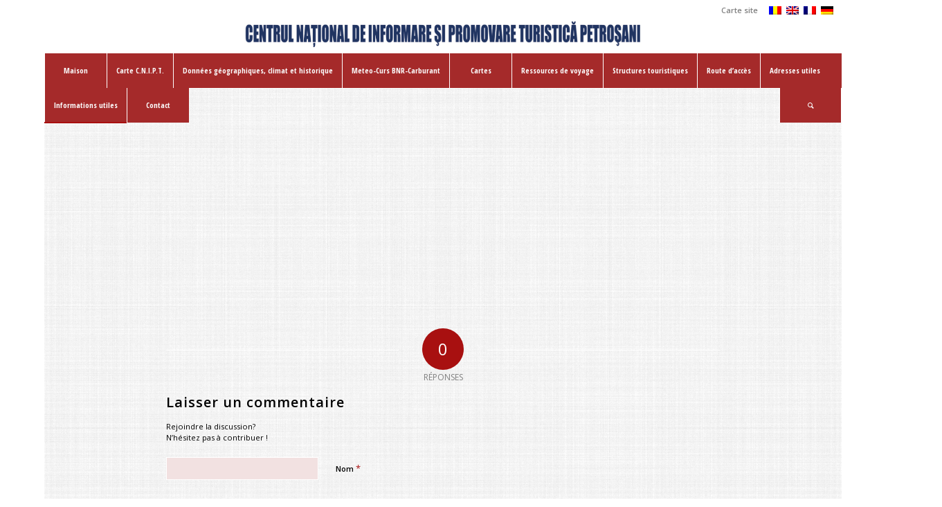

--- FILE ---
content_type: text/html; charset=UTF-8
request_url: https://cniptpetrosani.ro/biblioteci-si-librarii/?lang=fr
body_size: 88897
content:
<!DOCTYPE html>
<html lang="fr-FR" class="html_boxed responsive av-preloader-disabled  html_header_top html_logo_center html_bottom_nav_header html_menu_right html_custom html_header_sticky_disabled html_header_shrinking_disabled html_header_topbar_active html_mobile_menu_phone html_header_searchicon html_content_align_center html_header_stretch_disabled html_av-submenu-hidden html_av-submenu-display-click html_av-overlay-side html_av-overlay-side-classic html_av-submenu-noclone html_entry_id_10149 av-cookies-no-cookie-consent av-no-preview av-default-lightbox html_text_menu_active av-mobile-menu-switch-default">
<head>
<meta charset="UTF-8" />
<meta name="robots" content="index, follow" />


<!-- mobile setting -->
<meta name="viewport" content="width=device-width, initial-scale=1">

<!-- Scripts/CSS and wp_head hook -->
<title>Bibliothèques et les librairies &#8211; Centrul National de Informare si Promovare Turistica Petrosani</title>
<meta name='robots' content='max-image-preview:large' />
<link rel="alternate" hreflang="ro-ro" href="https://cniptpetrosani.ro/biblioteci-si-librarii/" />
<link rel="alternate" hreflang="en-us" href="https://cniptpetrosani.ro/libraries-and-bookstores/?lang=en" />
<link rel="alternate" hreflang="fr-fr" href="https://cniptpetrosani.ro/biblioteci-si-librarii/?lang=fr" />
<link rel="alternate" hreflang="de-de" href="https://cniptpetrosani.ro/bibliotheken-und-buchandlungen/?lang=de" />
<link rel="alternate" type="application/rss+xml" title="Centrul National de Informare si Promovare Turistica Petrosani &raquo; Flux" href="https://cniptpetrosani.ro/feed/?lang=fr" />
<link rel="alternate" type="application/rss+xml" title="Centrul National de Informare si Promovare Turistica Petrosani &raquo; Flux des commentaires" href="https://cniptpetrosani.ro/comments/feed/?lang=fr" />
<link rel="alternate" type="application/rss+xml" title="Centrul National de Informare si Promovare Turistica Petrosani &raquo; Bibliothèques et les librairies Flux des commentaires" href="https://cniptpetrosani.ro/biblioteci-si-librarii/feed/?lang=fr" />

<!-- google webfont font replacement -->

			<script type='text/javascript'>

				(function() {

					/*	check if webfonts are disabled by user setting via cookie - or user must opt in.	*/
					var html = document.getElementsByTagName('html')[0];
					var cookie_check = html.className.indexOf('av-cookies-needs-opt-in') >= 0 || html.className.indexOf('av-cookies-can-opt-out') >= 0;
					var allow_continue = true;
					var silent_accept_cookie = html.className.indexOf('av-cookies-user-silent-accept') >= 0;

					if( cookie_check && ! silent_accept_cookie )
					{
						if( ! document.cookie.match(/aviaCookieConsent/) || html.className.indexOf('av-cookies-session-refused') >= 0 )
						{
							allow_continue = false;
						}
						else
						{
							if( ! document.cookie.match(/aviaPrivacyRefuseCookiesHideBar/) )
							{
								allow_continue = false;
							}
							else if( ! document.cookie.match(/aviaPrivacyEssentialCookiesEnabled/) )
							{
								allow_continue = false;
							}
							else if( document.cookie.match(/aviaPrivacyGoogleWebfontsDisabled/) )
							{
								allow_continue = false;
							}
						}
					}

					if( allow_continue )
					{
						var f = document.createElement('link');

						f.type 	= 'text/css';
						f.rel 	= 'stylesheet';
						f.href 	= 'https://fonts.googleapis.com/css?family=Open+Sans:400,600%7CRoboto%7COpen+Sans+Condensed:300,700&display=auto';
						f.id 	= 'avia-google-webfont';

						document.getElementsByTagName('head')[0].appendChild(f);
					}
				})();

			</script>
			<script type="text/javascript">
/* <![CDATA[ */
window._wpemojiSettings = {"baseUrl":"https:\/\/s.w.org\/images\/core\/emoji\/14.0.0\/72x72\/","ext":".png","svgUrl":"https:\/\/s.w.org\/images\/core\/emoji\/14.0.0\/svg\/","svgExt":".svg","source":{"concatemoji":"https:\/\/cniptpetrosani.ro\/wp-includes\/js\/wp-emoji-release.min.js?ver=6.4.7"}};
/*! This file is auto-generated */
!function(i,n){var o,s,e;function c(e){try{var t={supportTests:e,timestamp:(new Date).valueOf()};sessionStorage.setItem(o,JSON.stringify(t))}catch(e){}}function p(e,t,n){e.clearRect(0,0,e.canvas.width,e.canvas.height),e.fillText(t,0,0);var t=new Uint32Array(e.getImageData(0,0,e.canvas.width,e.canvas.height).data),r=(e.clearRect(0,0,e.canvas.width,e.canvas.height),e.fillText(n,0,0),new Uint32Array(e.getImageData(0,0,e.canvas.width,e.canvas.height).data));return t.every(function(e,t){return e===r[t]})}function u(e,t,n){switch(t){case"flag":return n(e,"\ud83c\udff3\ufe0f\u200d\u26a7\ufe0f","\ud83c\udff3\ufe0f\u200b\u26a7\ufe0f")?!1:!n(e,"\ud83c\uddfa\ud83c\uddf3","\ud83c\uddfa\u200b\ud83c\uddf3")&&!n(e,"\ud83c\udff4\udb40\udc67\udb40\udc62\udb40\udc65\udb40\udc6e\udb40\udc67\udb40\udc7f","\ud83c\udff4\u200b\udb40\udc67\u200b\udb40\udc62\u200b\udb40\udc65\u200b\udb40\udc6e\u200b\udb40\udc67\u200b\udb40\udc7f");case"emoji":return!n(e,"\ud83e\udef1\ud83c\udffb\u200d\ud83e\udef2\ud83c\udfff","\ud83e\udef1\ud83c\udffb\u200b\ud83e\udef2\ud83c\udfff")}return!1}function f(e,t,n){var r="undefined"!=typeof WorkerGlobalScope&&self instanceof WorkerGlobalScope?new OffscreenCanvas(300,150):i.createElement("canvas"),a=r.getContext("2d",{willReadFrequently:!0}),o=(a.textBaseline="top",a.font="600 32px Arial",{});return e.forEach(function(e){o[e]=t(a,e,n)}),o}function t(e){var t=i.createElement("script");t.src=e,t.defer=!0,i.head.appendChild(t)}"undefined"!=typeof Promise&&(o="wpEmojiSettingsSupports",s=["flag","emoji"],n.supports={everything:!0,everythingExceptFlag:!0},e=new Promise(function(e){i.addEventListener("DOMContentLoaded",e,{once:!0})}),new Promise(function(t){var n=function(){try{var e=JSON.parse(sessionStorage.getItem(o));if("object"==typeof e&&"number"==typeof e.timestamp&&(new Date).valueOf()<e.timestamp+604800&&"object"==typeof e.supportTests)return e.supportTests}catch(e){}return null}();if(!n){if("undefined"!=typeof Worker&&"undefined"!=typeof OffscreenCanvas&&"undefined"!=typeof URL&&URL.createObjectURL&&"undefined"!=typeof Blob)try{var e="postMessage("+f.toString()+"("+[JSON.stringify(s),u.toString(),p.toString()].join(",")+"));",r=new Blob([e],{type:"text/javascript"}),a=new Worker(URL.createObjectURL(r),{name:"wpTestEmojiSupports"});return void(a.onmessage=function(e){c(n=e.data),a.terminate(),t(n)})}catch(e){}c(n=f(s,u,p))}t(n)}).then(function(e){for(var t in e)n.supports[t]=e[t],n.supports.everything=n.supports.everything&&n.supports[t],"flag"!==t&&(n.supports.everythingExceptFlag=n.supports.everythingExceptFlag&&n.supports[t]);n.supports.everythingExceptFlag=n.supports.everythingExceptFlag&&!n.supports.flag,n.DOMReady=!1,n.readyCallback=function(){n.DOMReady=!0}}).then(function(){return e}).then(function(){var e;n.supports.everything||(n.readyCallback(),(e=n.source||{}).concatemoji?t(e.concatemoji):e.wpemoji&&e.twemoji&&(t(e.twemoji),t(e.wpemoji)))}))}((window,document),window._wpemojiSettings);
/* ]]> */
</script>
<link rel='stylesheet' id='dashicons-css' href='https://cniptpetrosani.ro/wp-includes/css/dashicons.min.css?ver=6.4.7' type='text/css' media='all' />
<link rel='stylesheet' id='wunderground-css' href='https://cniptpetrosani.ro/wp-content/plugins/wunderground/assets/css/wunderground.css?ver=2.1.3' type='text/css' media='all' />
<link rel='stylesheet' id='avia-grid-css' href='https://cniptpetrosani.ro/wp-content/themes/enfold/css/grid.css?ver=5.4' type='text/css' media='all' />
<link rel='stylesheet' id='avia-base-css' href='https://cniptpetrosani.ro/wp-content/themes/enfold/css/base.css?ver=5.4' type='text/css' media='all' />
<link rel='stylesheet' id='avia-layout-css' href='https://cniptpetrosani.ro/wp-content/themes/enfold/css/layout.css?ver=5.4' type='text/css' media='all' />
<link rel='stylesheet' id='avia-module-audioplayer-css' href='https://cniptpetrosani.ro/wp-content/themes/enfold/config-templatebuilder/avia-shortcodes/audio-player/audio-player.css?ver=5.4' type='text/css' media='all' />
<link rel='stylesheet' id='avia-module-blog-css' href='https://cniptpetrosani.ro/wp-content/themes/enfold/config-templatebuilder/avia-shortcodes/blog/blog.css?ver=5.4' type='text/css' media='all' />
<link rel='stylesheet' id='avia-module-postslider-css' href='https://cniptpetrosani.ro/wp-content/themes/enfold/config-templatebuilder/avia-shortcodes/postslider/postslider.css?ver=5.4' type='text/css' media='all' />
<link rel='stylesheet' id='avia-module-button-css' href='https://cniptpetrosani.ro/wp-content/themes/enfold/config-templatebuilder/avia-shortcodes/buttons/buttons.css?ver=5.4' type='text/css' media='all' />
<link rel='stylesheet' id='avia-module-buttonrow-css' href='https://cniptpetrosani.ro/wp-content/themes/enfold/config-templatebuilder/avia-shortcodes/buttonrow/buttonrow.css?ver=5.4' type='text/css' media='all' />
<link rel='stylesheet' id='avia-module-button-fullwidth-css' href='https://cniptpetrosani.ro/wp-content/themes/enfold/config-templatebuilder/avia-shortcodes/buttons_fullwidth/buttons_fullwidth.css?ver=5.4' type='text/css' media='all' />
<link rel='stylesheet' id='avia-module-catalogue-css' href='https://cniptpetrosani.ro/wp-content/themes/enfold/config-templatebuilder/avia-shortcodes/catalogue/catalogue.css?ver=5.4' type='text/css' media='all' />
<link rel='stylesheet' id='avia-module-comments-css' href='https://cniptpetrosani.ro/wp-content/themes/enfold/config-templatebuilder/avia-shortcodes/comments/comments.css?ver=5.4' type='text/css' media='all' />
<link rel='stylesheet' id='avia-module-contact-css' href='https://cniptpetrosani.ro/wp-content/themes/enfold/config-templatebuilder/avia-shortcodes/contact/contact.css?ver=5.4' type='text/css' media='all' />
<link rel='stylesheet' id='avia-module-slideshow-css' href='https://cniptpetrosani.ro/wp-content/themes/enfold/config-templatebuilder/avia-shortcodes/slideshow/slideshow.css?ver=5.4' type='text/css' media='all' />
<link rel='stylesheet' id='avia-module-slideshow-contentpartner-css' href='https://cniptpetrosani.ro/wp-content/themes/enfold/config-templatebuilder/avia-shortcodes/contentslider/contentslider.css?ver=5.4' type='text/css' media='all' />
<link rel='stylesheet' id='avia-module-countdown-css' href='https://cniptpetrosani.ro/wp-content/themes/enfold/config-templatebuilder/avia-shortcodes/countdown/countdown.css?ver=5.4' type='text/css' media='all' />
<link rel='stylesheet' id='avia-module-gallery-css' href='https://cniptpetrosani.ro/wp-content/themes/enfold/config-templatebuilder/avia-shortcodes/gallery/gallery.css?ver=5.4' type='text/css' media='all' />
<link rel='stylesheet' id='avia-module-gallery-hor-css' href='https://cniptpetrosani.ro/wp-content/themes/enfold/config-templatebuilder/avia-shortcodes/gallery_horizontal/gallery_horizontal.css?ver=5.4' type='text/css' media='all' />
<link rel='stylesheet' id='avia-module-maps-css' href='https://cniptpetrosani.ro/wp-content/themes/enfold/config-templatebuilder/avia-shortcodes/google_maps/google_maps.css?ver=5.4' type='text/css' media='all' />
<link rel='stylesheet' id='avia-module-gridrow-css' href='https://cniptpetrosani.ro/wp-content/themes/enfold/config-templatebuilder/avia-shortcodes/grid_row/grid_row.css?ver=5.4' type='text/css' media='all' />
<link rel='stylesheet' id='avia-module-heading-css' href='https://cniptpetrosani.ro/wp-content/themes/enfold/config-templatebuilder/avia-shortcodes/heading/heading.css?ver=5.4' type='text/css' media='all' />
<link rel='stylesheet' id='avia-module-rotator-css' href='https://cniptpetrosani.ro/wp-content/themes/enfold/config-templatebuilder/avia-shortcodes/headline_rotator/headline_rotator.css?ver=5.4' type='text/css' media='all' />
<link rel='stylesheet' id='avia-module-hr-css' href='https://cniptpetrosani.ro/wp-content/themes/enfold/config-templatebuilder/avia-shortcodes/hr/hr.css?ver=5.4' type='text/css' media='all' />
<link rel='stylesheet' id='avia-module-icon-css' href='https://cniptpetrosani.ro/wp-content/themes/enfold/config-templatebuilder/avia-shortcodes/icon/icon.css?ver=5.4' type='text/css' media='all' />
<link rel='stylesheet' id='avia-module-icon-circles-css' href='https://cniptpetrosani.ro/wp-content/themes/enfold/config-templatebuilder/avia-shortcodes/icon_circles/icon_circles.css?ver=5.4' type='text/css' media='all' />
<link rel='stylesheet' id='avia-module-iconbox-css' href='https://cniptpetrosani.ro/wp-content/themes/enfold/config-templatebuilder/avia-shortcodes/iconbox/iconbox.css?ver=5.4' type='text/css' media='all' />
<link rel='stylesheet' id='avia-module-icongrid-css' href='https://cniptpetrosani.ro/wp-content/themes/enfold/config-templatebuilder/avia-shortcodes/icongrid/icongrid.css?ver=5.4' type='text/css' media='all' />
<link rel='stylesheet' id='avia-module-iconlist-css' href='https://cniptpetrosani.ro/wp-content/themes/enfold/config-templatebuilder/avia-shortcodes/iconlist/iconlist.css?ver=5.4' type='text/css' media='all' />
<link rel='stylesheet' id='avia-module-image-css' href='https://cniptpetrosani.ro/wp-content/themes/enfold/config-templatebuilder/avia-shortcodes/image/image.css?ver=5.4' type='text/css' media='all' />
<link rel='stylesheet' id='avia-module-hotspot-css' href='https://cniptpetrosani.ro/wp-content/themes/enfold/config-templatebuilder/avia-shortcodes/image_hotspots/image_hotspots.css?ver=5.4' type='text/css' media='all' />
<link rel='stylesheet' id='avia-module-magazine-css' href='https://cniptpetrosani.ro/wp-content/themes/enfold/config-templatebuilder/avia-shortcodes/magazine/magazine.css?ver=5.4' type='text/css' media='all' />
<link rel='stylesheet' id='avia-module-masonry-css' href='https://cniptpetrosani.ro/wp-content/themes/enfold/config-templatebuilder/avia-shortcodes/masonry_entries/masonry_entries.css?ver=5.4' type='text/css' media='all' />
<link rel='stylesheet' id='avia-siteloader-css' href='https://cniptpetrosani.ro/wp-content/themes/enfold/css/avia-snippet-site-preloader.css?ver=5.4' type='text/css' media='all' />
<link rel='stylesheet' id='avia-module-menu-css' href='https://cniptpetrosani.ro/wp-content/themes/enfold/config-templatebuilder/avia-shortcodes/menu/menu.css?ver=5.4' type='text/css' media='all' />
<link rel='stylesheet' id='avia-module-notification-css' href='https://cniptpetrosani.ro/wp-content/themes/enfold/config-templatebuilder/avia-shortcodes/notification/notification.css?ver=5.4' type='text/css' media='all' />
<link rel='stylesheet' id='avia-module-numbers-css' href='https://cniptpetrosani.ro/wp-content/themes/enfold/config-templatebuilder/avia-shortcodes/numbers/numbers.css?ver=5.4' type='text/css' media='all' />
<link rel='stylesheet' id='avia-module-portfolio-css' href='https://cniptpetrosani.ro/wp-content/themes/enfold/config-templatebuilder/avia-shortcodes/portfolio/portfolio.css?ver=5.4' type='text/css' media='all' />
<link rel='stylesheet' id='avia-module-post-metadata-css' href='https://cniptpetrosani.ro/wp-content/themes/enfold/config-templatebuilder/avia-shortcodes/post_metadata/post_metadata.css?ver=5.4' type='text/css' media='all' />
<link rel='stylesheet' id='avia-module-progress-bar-css' href='https://cniptpetrosani.ro/wp-content/themes/enfold/config-templatebuilder/avia-shortcodes/progressbar/progressbar.css?ver=5.4' type='text/css' media='all' />
<link rel='stylesheet' id='avia-module-promobox-css' href='https://cniptpetrosani.ro/wp-content/themes/enfold/config-templatebuilder/avia-shortcodes/promobox/promobox.css?ver=5.4' type='text/css' media='all' />
<link rel='stylesheet' id='avia-sc-search-css' href='https://cniptpetrosani.ro/wp-content/themes/enfold/config-templatebuilder/avia-shortcodes/search/search.css?ver=5.4' type='text/css' media='all' />
<link rel='stylesheet' id='avia-module-slideshow-accordion-css' href='https://cniptpetrosani.ro/wp-content/themes/enfold/config-templatebuilder/avia-shortcodes/slideshow_accordion/slideshow_accordion.css?ver=5.4' type='text/css' media='all' />
<link rel='stylesheet' id='avia-module-slideshow-feature-image-css' href='https://cniptpetrosani.ro/wp-content/themes/enfold/config-templatebuilder/avia-shortcodes/slideshow_feature_image/slideshow_feature_image.css?ver=5.4' type='text/css' media='all' />
<link rel='stylesheet' id='avia-module-slideshow-fullsize-css' href='https://cniptpetrosani.ro/wp-content/themes/enfold/config-templatebuilder/avia-shortcodes/slideshow_fullsize/slideshow_fullsize.css?ver=5.4' type='text/css' media='all' />
<link rel='stylesheet' id='avia-module-slideshow-fullscreen-css' href='https://cniptpetrosani.ro/wp-content/themes/enfold/config-templatebuilder/avia-shortcodes/slideshow_fullscreen/slideshow_fullscreen.css?ver=5.4' type='text/css' media='all' />
<link rel='stylesheet' id='avia-module-slideshow-ls-css' href='https://cniptpetrosani.ro/wp-content/themes/enfold/config-templatebuilder/avia-shortcodes/slideshow_layerslider/slideshow_layerslider.css?ver=5.4' type='text/css' media='all' />
<link rel='stylesheet' id='avia-module-social-css' href='https://cniptpetrosani.ro/wp-content/themes/enfold/config-templatebuilder/avia-shortcodes/social_share/social_share.css?ver=5.4' type='text/css' media='all' />
<link rel='stylesheet' id='avia-module-tabsection-css' href='https://cniptpetrosani.ro/wp-content/themes/enfold/config-templatebuilder/avia-shortcodes/tab_section/tab_section.css?ver=5.4' type='text/css' media='all' />
<link rel='stylesheet' id='avia-module-table-css' href='https://cniptpetrosani.ro/wp-content/themes/enfold/config-templatebuilder/avia-shortcodes/table/table.css?ver=5.4' type='text/css' media='all' />
<link rel='stylesheet' id='avia-module-tabs-css' href='https://cniptpetrosani.ro/wp-content/themes/enfold/config-templatebuilder/avia-shortcodes/tabs/tabs.css?ver=5.4' type='text/css' media='all' />
<link rel='stylesheet' id='avia-module-team-css' href='https://cniptpetrosani.ro/wp-content/themes/enfold/config-templatebuilder/avia-shortcodes/team/team.css?ver=5.4' type='text/css' media='all' />
<link rel='stylesheet' id='avia-module-testimonials-css' href='https://cniptpetrosani.ro/wp-content/themes/enfold/config-templatebuilder/avia-shortcodes/testimonials/testimonials.css?ver=5.4' type='text/css' media='all' />
<link rel='stylesheet' id='avia-module-timeline-css' href='https://cniptpetrosani.ro/wp-content/themes/enfold/config-templatebuilder/avia-shortcodes/timeline/timeline.css?ver=5.4' type='text/css' media='all' />
<link rel='stylesheet' id='avia-module-toggles-css' href='https://cniptpetrosani.ro/wp-content/themes/enfold/config-templatebuilder/avia-shortcodes/toggles/toggles.css?ver=5.4' type='text/css' media='all' />
<link rel='stylesheet' id='avia-module-video-css' href='https://cniptpetrosani.ro/wp-content/themes/enfold/config-templatebuilder/avia-shortcodes/video/video.css?ver=5.4' type='text/css' media='all' />
<style id='wp-emoji-styles-inline-css' type='text/css'>

	img.wp-smiley, img.emoji {
		display: inline !important;
		border: none !important;
		box-shadow: none !important;
		height: 1em !important;
		width: 1em !important;
		margin: 0 0.07em !important;
		vertical-align: -0.1em !important;
		background: none !important;
		padding: 0 !important;
	}
</style>
<link rel='stylesheet' id='wp-block-library-css' href='https://cniptpetrosani.ro/wp-includes/css/dist/block-library/style.min.css?ver=6.4.7' type='text/css' media='all' />
<style id='global-styles-inline-css' type='text/css'>
body{--wp--preset--color--black: #000000;--wp--preset--color--cyan-bluish-gray: #abb8c3;--wp--preset--color--white: #ffffff;--wp--preset--color--pale-pink: #f78da7;--wp--preset--color--vivid-red: #cf2e2e;--wp--preset--color--luminous-vivid-orange: #ff6900;--wp--preset--color--luminous-vivid-amber: #fcb900;--wp--preset--color--light-green-cyan: #7bdcb5;--wp--preset--color--vivid-green-cyan: #00d084;--wp--preset--color--pale-cyan-blue: #8ed1fc;--wp--preset--color--vivid-cyan-blue: #0693e3;--wp--preset--color--vivid-purple: #9b51e0;--wp--preset--color--metallic-red: #b02b2c;--wp--preset--color--maximum-yellow-red: #edae44;--wp--preset--color--yellow-sun: #eeee22;--wp--preset--color--palm-leaf: #83a846;--wp--preset--color--aero: #7bb0e7;--wp--preset--color--old-lavender: #745f7e;--wp--preset--color--steel-teal: #5f8789;--wp--preset--color--raspberry-pink: #d65799;--wp--preset--color--medium-turquoise: #4ecac2;--wp--preset--gradient--vivid-cyan-blue-to-vivid-purple: linear-gradient(135deg,rgba(6,147,227,1) 0%,rgb(155,81,224) 100%);--wp--preset--gradient--light-green-cyan-to-vivid-green-cyan: linear-gradient(135deg,rgb(122,220,180) 0%,rgb(0,208,130) 100%);--wp--preset--gradient--luminous-vivid-amber-to-luminous-vivid-orange: linear-gradient(135deg,rgba(252,185,0,1) 0%,rgba(255,105,0,1) 100%);--wp--preset--gradient--luminous-vivid-orange-to-vivid-red: linear-gradient(135deg,rgba(255,105,0,1) 0%,rgb(207,46,46) 100%);--wp--preset--gradient--very-light-gray-to-cyan-bluish-gray: linear-gradient(135deg,rgb(238,238,238) 0%,rgb(169,184,195) 100%);--wp--preset--gradient--cool-to-warm-spectrum: linear-gradient(135deg,rgb(74,234,220) 0%,rgb(151,120,209) 20%,rgb(207,42,186) 40%,rgb(238,44,130) 60%,rgb(251,105,98) 80%,rgb(254,248,76) 100%);--wp--preset--gradient--blush-light-purple: linear-gradient(135deg,rgb(255,206,236) 0%,rgb(152,150,240) 100%);--wp--preset--gradient--blush-bordeaux: linear-gradient(135deg,rgb(254,205,165) 0%,rgb(254,45,45) 50%,rgb(107,0,62) 100%);--wp--preset--gradient--luminous-dusk: linear-gradient(135deg,rgb(255,203,112) 0%,rgb(199,81,192) 50%,rgb(65,88,208) 100%);--wp--preset--gradient--pale-ocean: linear-gradient(135deg,rgb(255,245,203) 0%,rgb(182,227,212) 50%,rgb(51,167,181) 100%);--wp--preset--gradient--electric-grass: linear-gradient(135deg,rgb(202,248,128) 0%,rgb(113,206,126) 100%);--wp--preset--gradient--midnight: linear-gradient(135deg,rgb(2,3,129) 0%,rgb(40,116,252) 100%);--wp--preset--font-size--small: 1rem;--wp--preset--font-size--medium: 1.125rem;--wp--preset--font-size--large: 1.75rem;--wp--preset--font-size--x-large: clamp(1.75rem, 3vw, 2.25rem);--wp--preset--spacing--20: 0.44rem;--wp--preset--spacing--30: 0.67rem;--wp--preset--spacing--40: 1rem;--wp--preset--spacing--50: 1.5rem;--wp--preset--spacing--60: 2.25rem;--wp--preset--spacing--70: 3.38rem;--wp--preset--spacing--80: 5.06rem;--wp--preset--shadow--natural: 6px 6px 9px rgba(0, 0, 0, 0.2);--wp--preset--shadow--deep: 12px 12px 50px rgba(0, 0, 0, 0.4);--wp--preset--shadow--sharp: 6px 6px 0px rgba(0, 0, 0, 0.2);--wp--preset--shadow--outlined: 6px 6px 0px -3px rgba(255, 255, 255, 1), 6px 6px rgba(0, 0, 0, 1);--wp--preset--shadow--crisp: 6px 6px 0px rgba(0, 0, 0, 1);}body { margin: 0;--wp--style--global--content-size: 800px;--wp--style--global--wide-size: 1130px; }.wp-site-blocks > .alignleft { float: left; margin-right: 2em; }.wp-site-blocks > .alignright { float: right; margin-left: 2em; }.wp-site-blocks > .aligncenter { justify-content: center; margin-left: auto; margin-right: auto; }:where(.is-layout-flex){gap: 0.5em;}:where(.is-layout-grid){gap: 0.5em;}body .is-layout-flow > .alignleft{float: left;margin-inline-start: 0;margin-inline-end: 2em;}body .is-layout-flow > .alignright{float: right;margin-inline-start: 2em;margin-inline-end: 0;}body .is-layout-flow > .aligncenter{margin-left: auto !important;margin-right: auto !important;}body .is-layout-constrained > .alignleft{float: left;margin-inline-start: 0;margin-inline-end: 2em;}body .is-layout-constrained > .alignright{float: right;margin-inline-start: 2em;margin-inline-end: 0;}body .is-layout-constrained > .aligncenter{margin-left: auto !important;margin-right: auto !important;}body .is-layout-constrained > :where(:not(.alignleft):not(.alignright):not(.alignfull)){max-width: var(--wp--style--global--content-size);margin-left: auto !important;margin-right: auto !important;}body .is-layout-constrained > .alignwide{max-width: var(--wp--style--global--wide-size);}body .is-layout-flex{display: flex;}body .is-layout-flex{flex-wrap: wrap;align-items: center;}body .is-layout-flex > *{margin: 0;}body .is-layout-grid{display: grid;}body .is-layout-grid > *{margin: 0;}body{padding-top: 0px;padding-right: 0px;padding-bottom: 0px;padding-left: 0px;}a:where(:not(.wp-element-button)){text-decoration: underline;}.wp-element-button, .wp-block-button__link{background-color: #32373c;border-width: 0;color: #fff;font-family: inherit;font-size: inherit;line-height: inherit;padding: calc(0.667em + 2px) calc(1.333em + 2px);text-decoration: none;}.has-black-color{color: var(--wp--preset--color--black) !important;}.has-cyan-bluish-gray-color{color: var(--wp--preset--color--cyan-bluish-gray) !important;}.has-white-color{color: var(--wp--preset--color--white) !important;}.has-pale-pink-color{color: var(--wp--preset--color--pale-pink) !important;}.has-vivid-red-color{color: var(--wp--preset--color--vivid-red) !important;}.has-luminous-vivid-orange-color{color: var(--wp--preset--color--luminous-vivid-orange) !important;}.has-luminous-vivid-amber-color{color: var(--wp--preset--color--luminous-vivid-amber) !important;}.has-light-green-cyan-color{color: var(--wp--preset--color--light-green-cyan) !important;}.has-vivid-green-cyan-color{color: var(--wp--preset--color--vivid-green-cyan) !important;}.has-pale-cyan-blue-color{color: var(--wp--preset--color--pale-cyan-blue) !important;}.has-vivid-cyan-blue-color{color: var(--wp--preset--color--vivid-cyan-blue) !important;}.has-vivid-purple-color{color: var(--wp--preset--color--vivid-purple) !important;}.has-metallic-red-color{color: var(--wp--preset--color--metallic-red) !important;}.has-maximum-yellow-red-color{color: var(--wp--preset--color--maximum-yellow-red) !important;}.has-yellow-sun-color{color: var(--wp--preset--color--yellow-sun) !important;}.has-palm-leaf-color{color: var(--wp--preset--color--palm-leaf) !important;}.has-aero-color{color: var(--wp--preset--color--aero) !important;}.has-old-lavender-color{color: var(--wp--preset--color--old-lavender) !important;}.has-steel-teal-color{color: var(--wp--preset--color--steel-teal) !important;}.has-raspberry-pink-color{color: var(--wp--preset--color--raspberry-pink) !important;}.has-medium-turquoise-color{color: var(--wp--preset--color--medium-turquoise) !important;}.has-black-background-color{background-color: var(--wp--preset--color--black) !important;}.has-cyan-bluish-gray-background-color{background-color: var(--wp--preset--color--cyan-bluish-gray) !important;}.has-white-background-color{background-color: var(--wp--preset--color--white) !important;}.has-pale-pink-background-color{background-color: var(--wp--preset--color--pale-pink) !important;}.has-vivid-red-background-color{background-color: var(--wp--preset--color--vivid-red) !important;}.has-luminous-vivid-orange-background-color{background-color: var(--wp--preset--color--luminous-vivid-orange) !important;}.has-luminous-vivid-amber-background-color{background-color: var(--wp--preset--color--luminous-vivid-amber) !important;}.has-light-green-cyan-background-color{background-color: var(--wp--preset--color--light-green-cyan) !important;}.has-vivid-green-cyan-background-color{background-color: var(--wp--preset--color--vivid-green-cyan) !important;}.has-pale-cyan-blue-background-color{background-color: var(--wp--preset--color--pale-cyan-blue) !important;}.has-vivid-cyan-blue-background-color{background-color: var(--wp--preset--color--vivid-cyan-blue) !important;}.has-vivid-purple-background-color{background-color: var(--wp--preset--color--vivid-purple) !important;}.has-metallic-red-background-color{background-color: var(--wp--preset--color--metallic-red) !important;}.has-maximum-yellow-red-background-color{background-color: var(--wp--preset--color--maximum-yellow-red) !important;}.has-yellow-sun-background-color{background-color: var(--wp--preset--color--yellow-sun) !important;}.has-palm-leaf-background-color{background-color: var(--wp--preset--color--palm-leaf) !important;}.has-aero-background-color{background-color: var(--wp--preset--color--aero) !important;}.has-old-lavender-background-color{background-color: var(--wp--preset--color--old-lavender) !important;}.has-steel-teal-background-color{background-color: var(--wp--preset--color--steel-teal) !important;}.has-raspberry-pink-background-color{background-color: var(--wp--preset--color--raspberry-pink) !important;}.has-medium-turquoise-background-color{background-color: var(--wp--preset--color--medium-turquoise) !important;}.has-black-border-color{border-color: var(--wp--preset--color--black) !important;}.has-cyan-bluish-gray-border-color{border-color: var(--wp--preset--color--cyan-bluish-gray) !important;}.has-white-border-color{border-color: var(--wp--preset--color--white) !important;}.has-pale-pink-border-color{border-color: var(--wp--preset--color--pale-pink) !important;}.has-vivid-red-border-color{border-color: var(--wp--preset--color--vivid-red) !important;}.has-luminous-vivid-orange-border-color{border-color: var(--wp--preset--color--luminous-vivid-orange) !important;}.has-luminous-vivid-amber-border-color{border-color: var(--wp--preset--color--luminous-vivid-amber) !important;}.has-light-green-cyan-border-color{border-color: var(--wp--preset--color--light-green-cyan) !important;}.has-vivid-green-cyan-border-color{border-color: var(--wp--preset--color--vivid-green-cyan) !important;}.has-pale-cyan-blue-border-color{border-color: var(--wp--preset--color--pale-cyan-blue) !important;}.has-vivid-cyan-blue-border-color{border-color: var(--wp--preset--color--vivid-cyan-blue) !important;}.has-vivid-purple-border-color{border-color: var(--wp--preset--color--vivid-purple) !important;}.has-metallic-red-border-color{border-color: var(--wp--preset--color--metallic-red) !important;}.has-maximum-yellow-red-border-color{border-color: var(--wp--preset--color--maximum-yellow-red) !important;}.has-yellow-sun-border-color{border-color: var(--wp--preset--color--yellow-sun) !important;}.has-palm-leaf-border-color{border-color: var(--wp--preset--color--palm-leaf) !important;}.has-aero-border-color{border-color: var(--wp--preset--color--aero) !important;}.has-old-lavender-border-color{border-color: var(--wp--preset--color--old-lavender) !important;}.has-steel-teal-border-color{border-color: var(--wp--preset--color--steel-teal) !important;}.has-raspberry-pink-border-color{border-color: var(--wp--preset--color--raspberry-pink) !important;}.has-medium-turquoise-border-color{border-color: var(--wp--preset--color--medium-turquoise) !important;}.has-vivid-cyan-blue-to-vivid-purple-gradient-background{background: var(--wp--preset--gradient--vivid-cyan-blue-to-vivid-purple) !important;}.has-light-green-cyan-to-vivid-green-cyan-gradient-background{background: var(--wp--preset--gradient--light-green-cyan-to-vivid-green-cyan) !important;}.has-luminous-vivid-amber-to-luminous-vivid-orange-gradient-background{background: var(--wp--preset--gradient--luminous-vivid-amber-to-luminous-vivid-orange) !important;}.has-luminous-vivid-orange-to-vivid-red-gradient-background{background: var(--wp--preset--gradient--luminous-vivid-orange-to-vivid-red) !important;}.has-very-light-gray-to-cyan-bluish-gray-gradient-background{background: var(--wp--preset--gradient--very-light-gray-to-cyan-bluish-gray) !important;}.has-cool-to-warm-spectrum-gradient-background{background: var(--wp--preset--gradient--cool-to-warm-spectrum) !important;}.has-blush-light-purple-gradient-background{background: var(--wp--preset--gradient--blush-light-purple) !important;}.has-blush-bordeaux-gradient-background{background: var(--wp--preset--gradient--blush-bordeaux) !important;}.has-luminous-dusk-gradient-background{background: var(--wp--preset--gradient--luminous-dusk) !important;}.has-pale-ocean-gradient-background{background: var(--wp--preset--gradient--pale-ocean) !important;}.has-electric-grass-gradient-background{background: var(--wp--preset--gradient--electric-grass) !important;}.has-midnight-gradient-background{background: var(--wp--preset--gradient--midnight) !important;}.has-small-font-size{font-size: var(--wp--preset--font-size--small) !important;}.has-medium-font-size{font-size: var(--wp--preset--font-size--medium) !important;}.has-large-font-size{font-size: var(--wp--preset--font-size--large) !important;}.has-x-large-font-size{font-size: var(--wp--preset--font-size--x-large) !important;}
.wp-block-navigation a:where(:not(.wp-element-button)){color: inherit;}
:where(.wp-block-post-template.is-layout-flex){gap: 1.25em;}:where(.wp-block-post-template.is-layout-grid){gap: 1.25em;}
:where(.wp-block-columns.is-layout-flex){gap: 2em;}:where(.wp-block-columns.is-layout-grid){gap: 2em;}
.wp-block-pullquote{font-size: 1.5em;line-height: 1.6;}
</style>
<link rel='stylesheet' id='contact-form-7-css' href='https://cniptpetrosani.ro/wp-content/plugins/contact-form-7/includes/css/styles.css?ver=5.8.3' type='text/css' media='all' />
<link rel='stylesheet' id='wpsm_counter-font-awesome-front-css' href='https://cniptpetrosani.ro/wp-content/plugins/counter-number-showcase/assets/css/font-awesome/css/font-awesome.min.css?ver=6.4.7' type='text/css' media='all' />
<link rel='stylesheet' id='wpsm_counter_bootstrap-front-css' href='https://cniptpetrosani.ro/wp-content/plugins/counter-number-showcase/assets/css/bootstrap-front.css?ver=6.4.7' type='text/css' media='all' />
<link rel='stylesheet' id='wpsm_counter_column-css' href='https://cniptpetrosani.ro/wp-content/plugins/counter-number-showcase/assets/css/counter-column.css?ver=6.4.7' type='text/css' media='all' />
<link rel='stylesheet' id='wpml-legacy-dropdown-0-css' href='//cniptpetrosani.ro/wp-content/plugins/sitepress-multilingual-cms/templates/language-switchers/legacy-dropdown/style.css?ver=1' type='text/css' media='all' />
<style id='wpml-legacy-dropdown-0-inline-css' type='text/css'>
.wpml-ls-statics-shortcode_actions, .wpml-ls-statics-shortcode_actions .wpml-ls-sub-menu, .wpml-ls-statics-shortcode_actions a {border-color:#EEEEEE;}.wpml-ls-statics-shortcode_actions a {color:#444444;background-color:#ffffff;}.wpml-ls-statics-shortcode_actions a:hover,.wpml-ls-statics-shortcode_actions a:focus {color:#000000;background-color:#eeeeee;}.wpml-ls-statics-shortcode_actions .wpml-ls-current-language>a {color:#444444;background-color:#ffffff;}.wpml-ls-statics-shortcode_actions .wpml-ls-current-language:hover>a, .wpml-ls-statics-shortcode_actions .wpml-ls-current-language>a:focus {color:#000000;background-color:#eeeeee;}
#lang_sel img, #lang_sel_list img, #lang_sel_footer img { display: inline; }
</style>
<link rel='stylesheet' id='cms-navigation-style-base-css' href='https://cniptpetrosani.ro/wp-content/plugins/wpml-cms-nav/res/css/cms-navigation-base.css?ver=1.5.2' type='text/css' media='screen' />
<link rel='stylesheet' id='cms-navigation-style-css' href='https://cniptpetrosani.ro/wp-content/plugins/wpml-cms-nav/res/css/cms-navigation.css?ver=1.5.2' type='text/css' media='screen' />
<link rel='stylesheet' id='avia-scs-css' href='https://cniptpetrosani.ro/wp-content/themes/enfold/css/shortcodes.css?ver=5.4' type='text/css' media='all' />
<link rel='stylesheet' id='avia-popup-css-css' href='https://cniptpetrosani.ro/wp-content/themes/enfold/js/aviapopup/magnific-popup.min.css?ver=5.4' type='text/css' media='screen' />
<link rel='stylesheet' id='avia-lightbox-css' href='https://cniptpetrosani.ro/wp-content/themes/enfold/css/avia-snippet-lightbox.css?ver=5.4' type='text/css' media='screen' />
<link rel='stylesheet' id='avia-dynamic-css' href='https://cniptpetrosani.ro/wp-content/uploads/dynamic_avia/enfold_fr.css?ver=56a7419c58628' type='text/css' media='all' />
<link rel='stylesheet' id='avia-custom-css' href='https://cniptpetrosani.ro/wp-content/themes/enfold/css/custom.css?ver=5.4' type='text/css' media='all' />
<link rel='stylesheet' id='ffs-easyResponsiveTabs-css' href='https://cniptpetrosani.ro/wp-content/plugins/fruitful-shortcodes/fruitful-shortcodes-1.6.2/includes/shortcodes/js/tabs/easy-responsive-tabs.css?ver=6.4.7' type='text/css' media='all' />
<link rel='stylesheet' id='ffs-fontawesome-css' href='https://cniptpetrosani.ro/wp-content/plugins/fruitful-shortcodes/fruitful-shortcodes-1.6.2/includes/shortcodes/css/font-awesome.min.css?ver=6.4.7' type='text/css' media='all' />
<link rel='stylesheet' id='ffs-styles-css' href='https://cniptpetrosani.ro/wp-content/plugins/fruitful-shortcodes/fruitful-shortcodes-1.6.2/includes/shortcodes/css/ffs_styles.css?ver=6.4.7' type='text/css' media='all' />
<link rel='stylesheet' id='avia-wpml-css' href='https://cniptpetrosani.ro/wp-content/themes/enfold/config-wpml/wpml-mod.css?ver=5.4' type='text/css' media='all' />
<script type="text/javascript" src="https://cniptpetrosani.ro/wp-includes/js/jquery/jquery.min.js?ver=3.7.1" id="jquery-core-js"></script>
<script type="text/javascript" src="https://cniptpetrosani.ro/wp-includes/js/jquery/ui/core.min.js?ver=1.13.2" id="jquery-ui-core-js"></script>
<script type="text/javascript" src="https://cniptpetrosani.ro/wp-includes/js/jquery/ui/menu.min.js?ver=1.13.2" id="jquery-ui-menu-js"></script>
<script type="text/javascript" src="https://cniptpetrosani.ro/wp-includes/js/dist/vendor/wp-polyfill-inert.min.js?ver=3.1.2" id="wp-polyfill-inert-js"></script>
<script type="text/javascript" src="https://cniptpetrosani.ro/wp-includes/js/dist/vendor/regenerator-runtime.min.js?ver=0.14.0" id="regenerator-runtime-js"></script>
<script type="text/javascript" src="https://cniptpetrosani.ro/wp-includes/js/dist/vendor/wp-polyfill.min.js?ver=3.15.0" id="wp-polyfill-js"></script>
<script type="text/javascript" src="https://cniptpetrosani.ro/wp-includes/js/dist/dom-ready.min.js?ver=392bdd43726760d1f3ca" id="wp-dom-ready-js"></script>
<script type="text/javascript" src="https://cniptpetrosani.ro/wp-includes/js/dist/hooks.min.js?ver=c6aec9a8d4e5a5d543a1" id="wp-hooks-js"></script>
<script type="text/javascript" src="https://cniptpetrosani.ro/wp-includes/js/dist/i18n.min.js?ver=7701b0c3857f914212ef" id="wp-i18n-js"></script>
<script type="text/javascript" id="wp-i18n-js-after">
/* <![CDATA[ */
wp.i18n.setLocaleData( { 'text direction\u0004ltr': [ 'ltr' ] } );
/* ]]> */
</script>
<script type="text/javascript" id="wp-a11y-js-translations">
/* <![CDATA[ */
( function( domain, translations ) {
	var localeData = translations.locale_data[ domain ] || translations.locale_data.messages;
	localeData[""].domain = domain;
	wp.i18n.setLocaleData( localeData, domain );
} )( "default", {"translation-revision-date":"2025-04-27 21:44:53+0000","generator":"GlotPress\/4.0.1","domain":"messages","locale_data":{"messages":{"":{"domain":"messages","plural-forms":"nplurals=2; plural=n > 1;","lang":"fr"},"Notifications":["Notifications"]}},"comment":{"reference":"wp-includes\/js\/dist\/a11y.js"}} );
/* ]]> */
</script>
<script type="text/javascript" src="https://cniptpetrosani.ro/wp-includes/js/dist/a11y.min.js?ver=7032343a947cfccf5608" id="wp-a11y-js"></script>
<script type="text/javascript" id="jquery-ui-autocomplete-js-extra">
/* <![CDATA[ */
var uiAutocompleteL10n = {"noResults":"Aucun r\u00e9sultat.","oneResult":"Un r\u00e9sultat trouv\u00e9. Utilisez les fl\u00e8ches haut et bas du clavier pour les parcourir.","manyResults":"%d r\u00e9sultats trouv\u00e9s. Utilisez les fl\u00e8ches haut et bas du clavier pour les parcourir.","itemSelected":"\u00c9l\u00e9ment s\u00e9lectionn\u00e9."};
/* ]]> */
</script>
<script type="text/javascript" src="https://cniptpetrosani.ro/wp-includes/js/jquery/ui/autocomplete.min.js?ver=1.13.2" id="jquery-ui-autocomplete-js"></script>
<script type="text/javascript" id="wunderground-widget-js-extra">
/* <![CDATA[ */
var WuWidget = {"apiKey":"3ffab52910ec1a0e","_wpnonce":"2784e8f695","ajaxurl":"https:\/\/cniptpetrosani.ro\/wp-admin\/admin-ajax.php","is_admin":"","subdomain":"french"};
/* ]]> */
</script>
<script type="text/javascript" src="https://cniptpetrosani.ro/wp-content/plugins/wunderground/assets/js/widget.min.js?ver=2.1.3" id="wunderground-widget-js"></script>
<script type="text/javascript" src="//cniptpetrosani.ro/wp-content/plugins/sitepress-multilingual-cms/templates/language-switchers/legacy-dropdown/script.js?ver=1" id="wpml-legacy-dropdown-0-js"></script>
<script type="text/javascript" src="https://cniptpetrosani.ro/wp-content/themes/enfold/js/avia-compat.js?ver=5.4" id="avia-compat-js"></script>
<script type="text/javascript" src="https://cniptpetrosani.ro/wp-content/themes/enfold/config-wpml/wpml-mod.js?ver=5.4" id="avia-wpml-script-js"></script>
<link rel="https://api.w.org/" href="https://cniptpetrosani.ro/wp-json/" /><link rel="alternate" type="application/json" href="https://cniptpetrosani.ro/wp-json/wp/v2/pages/10149" /><link rel="EditURI" type="application/rsd+xml" title="RSD" href="https://cniptpetrosani.ro/xmlrpc.php?rsd" />
<meta name="generator" content="WordPress 6.4.7" />
<link rel="canonical" href="https://cniptpetrosani.ro/biblioteci-si-librarii/?lang=fr" />
<link rel='shortlink' href='https://cniptpetrosani.ro/?p=10149&#038;lang=fr' />
<link rel="alternate" type="application/json+oembed" href="https://cniptpetrosani.ro/wp-json/oembed/1.0/embed?url=https%3A%2F%2Fcniptpetrosani.ro%2Fbiblioteci-si-librarii%2F%3Flang%3Dfr" />
<link rel="alternate" type="text/xml+oembed" href="https://cniptpetrosani.ro/wp-json/oembed/1.0/embed?url=https%3A%2F%2Fcniptpetrosani.ro%2Fbiblioteci-si-librarii%2F%3Flang%3Dfr&#038;format=xml" />
<meta name="generator" content="WPML ver:4.2.6 stt:1,4,3,46;" />
<style type="text/css">
.CursulBNR_main{
 float:left;
 width:100%;
}
.CursulBNR_mleft{
 float:left;
 width:360px;
}
.CursulBNR_mright{
 float:left;
 width:400px;
}
.CursulBNR_line{
 float:left;
 width:100%;
}
.CursulBNR_left{
 float:left;
 width:150px;
}
.CursulBNR_right{
 float:left;
 width:150px;
}
.input{
 width:70px;
 border:1px solid #253475;
 background-color: #ffffff;
}
</style>
<link rel="profile" href="http://gmpg.org/xfn/11" />
<link rel="alternate" type="application/rss+xml" title="Centrul National de Informare si Promovare Turistica Petrosani RSS2 Feed" href="https://cniptpetrosani.ro/feed/?lang=fr" />
<link rel="pingback" href="https://cniptpetrosani.ro/xmlrpc.php" />

<style type='text/css' media='screen'>
 #top #header_main > .container, #top #header_main > .container .main_menu  .av-main-nav > li > a, #top #header_main #menu-item-shop .cart_dropdown_link{ height:45px; line-height: 45px; }
 .html_top_nav_header .av-logo-container{ height:45px;  }
 .html_header_top.html_header_sticky #top #wrap_all #main{ padding-top:127px; } 
</style>
<!--[if lt IE 9]><script src="https://cniptpetrosani.ro/wp-content/themes/enfold/js/html5shiv.js"></script><![endif]-->
<link rel="icon" href="https://cniptpetrosani.ro/wp-content/uploads/2015/06/Municipiul-Petroşani.png" type="image/png">

<!-- To speed up the rendering and to display the site as fast as possible to the user we include some styles and scripts for above the fold content inline -->
<script type="text/javascript">'use strict';var avia_is_mobile=!1;if(/Android|webOS|iPhone|iPad|iPod|BlackBerry|IEMobile|Opera Mini/i.test(navigator.userAgent)&&'ontouchstart' in document.documentElement){avia_is_mobile=!0;document.documentElement.className+=' avia_mobile '}
else{document.documentElement.className+=' avia_desktop '};document.documentElement.className+=' js_active ';(function(){var e=['-webkit-','-moz-','-ms-',''],n='',o=!1,a=!1;for(var t in e){if(e[t]+'transform' in document.documentElement.style){o=!0;n=e[t]+'transform'};if(e[t]+'perspective' in document.documentElement.style){a=!0}};if(o){document.documentElement.className+=' avia_transform '};if(a){document.documentElement.className+=' avia_transform3d '};if(typeof document.getElementsByClassName=='function'&&typeof document.documentElement.getBoundingClientRect=='function'&&avia_is_mobile==!1){if(n&&window.innerHeight>0){setTimeout(function(){var e=0,o={},a=0,t=document.getElementsByClassName('av-parallax'),i=window.pageYOffset||document.documentElement.scrollTop;for(e=0;e<t.length;e++){t[e].style.top='0px';o=t[e].getBoundingClientRect();a=Math.ceil((window.innerHeight+i-o.top)*0.3);t[e].style[n]='translate(0px, '+a+'px)';t[e].style.top='auto';t[e].className+=' enabled-parallax '}},50)}}})();</script><style type="text/css">
		@font-face {font-family: 'entypo-fontello'; font-weight: normal; font-style: normal; font-display: auto;
		src: url('https://cniptpetrosani.ro/wp-content/themes/enfold/config-templatebuilder/avia-template-builder/assets/fonts/entypo-fontello.woff2') format('woff2'),
		url('https://cniptpetrosani.ro/wp-content/themes/enfold/config-templatebuilder/avia-template-builder/assets/fonts/entypo-fontello.woff') format('woff'),
		url('https://cniptpetrosani.ro/wp-content/themes/enfold/config-templatebuilder/avia-template-builder/assets/fonts/entypo-fontello.ttf') format('truetype'),
		url('https://cniptpetrosani.ro/wp-content/themes/enfold/config-templatebuilder/avia-template-builder/assets/fonts/entypo-fontello.svg#entypo-fontello') format('svg'),
		url('https://cniptpetrosani.ro/wp-content/themes/enfold/config-templatebuilder/avia-template-builder/assets/fonts/entypo-fontello.eot'),
		url('https://cniptpetrosani.ro/wp-content/themes/enfold/config-templatebuilder/avia-template-builder/assets/fonts/entypo-fontello.eot?#iefix') format('embedded-opentype');
		} #top .avia-font-entypo-fontello, body .avia-font-entypo-fontello, html body [data-av_iconfont='entypo-fontello']:before{ font-family: 'entypo-fontello'; }
		</style>

<!--
Debugging Info for Theme support: 

Theme: Enfold
Version: 5.4
Installed: enfold
AviaFramework Version: 5.3
AviaBuilder Version: 5.3
aviaElementManager Version: 1.0.1
ML:512-PU:46-PLA:18
WP:6.4.7
Compress: CSS:disabled - JS:disabled
Updates: disabled
PLAu:17
-->
</head>

<body id="top" class="page-template-default page page-id-10149 boxed rtl_columns av-curtain-numeric open_sans " itemscope="itemscope" itemtype="https://schema.org/WebPage" >

	
	<div id='wrap_all'>

	
<header id='header' class='all_colors header_color light_bg_color  av_header_top av_logo_center av_bottom_nav_header av_menu_right av_custom av_header_sticky_disabled av_header_shrinking_disabled av_header_stretch_disabled av_mobile_menu_phone av_header_searchicon av_seperator_big_border av_alternate_logo_active'  role="banner" itemscope="itemscope" itemtype="https://schema.org/WPHeader" >

		<div id='header_meta' class='container_wrap container_wrap_meta  av_icon_active_right av_extra_header_active av_secondary_right av_entry_id_10149'>

			      <div class='container'>
			      <ul class='noLightbox social_bookmarks icon_count_2'></ul><nav class='sub_menu'  role="navigation" itemscope="itemscope" itemtype="https://schema.org/SiteNavigationElement" ><ul role="menu" class="menu" id="avia2-menu"><li role="menuitem" id="menu-item-8715" class="menu-item menu-item-type-post_type menu-item-object-page menu-item-8715"><a href="https://cniptpetrosani.ro/plan-site/?lang=fr">Carte site</a></li>
</ul><ul class='avia_wpml_language_switch avia_wpml_language_switch_extra'><li class='language_ro '><a href='https://cniptpetrosani.ro/biblioteci-si-librarii/'>	<span class='language_flag'><img title='Română' src='https://cniptpetrosani.ro/wp-content/plugins/sitepress-multilingual-cms/res/flags/ro.png' alt='Română' /></span>	<span class='language_native'>Română</span>	<span class='language_translated'>Roumain</span>	<span class='language_code'>ro</span></a></li><li class='language_en '><a href='https://cniptpetrosani.ro/libraries-and-bookstores/?lang=en'>	<span class='language_flag'><img title='English' src='https://cniptpetrosani.ro/wp-content/plugins/sitepress-multilingual-cms/res/flags/en.png' alt='English' /></span>	<span class='language_native'>English</span>	<span class='language_translated'>Anglais</span>	<span class='language_code'>en</span></a></li><li class='language_fr avia_current_lang'><a href='https://cniptpetrosani.ro/biblioteci-si-librarii/?lang=fr'>	<span class='language_flag'><img title='Français' src='https://cniptpetrosani.ro/wp-content/plugins/sitepress-multilingual-cms/res/flags/fr.png' alt='Français' /></span>	<span class='language_native'>Français</span>	<span class='language_translated'>Français</span>	<span class='language_code'>fr</span></a></li><li class='language_de '><a href='https://cniptpetrosani.ro/bibliotheken-und-buchandlungen/?lang=de'>	<span class='language_flag'><img title='Deutsch' src='https://cniptpetrosani.ro/wp-content/plugins/sitepress-multilingual-cms/res/flags/de.png' alt='Deutsch' /></span>	<span class='language_native'>Deutsch</span>	<span class='language_translated'>Allemand</span>	<span class='language_code'>de</span></a></li></ul></nav>			      </div>
		</div>

		<div  id='header_main' class='container_wrap container_wrap_logo'>

        <div class='container av-logo-container'><div class='inner-container'><span class='logo avia-standard-logo'><a href='https://cniptpetrosani.ro/?lang=fr' class=''><img src="https://cniptpetrosani.ro/wp-content/uploads/2015/07/cit1-e1436867017105.png" height="100" width="300" alt='Centrul National de Informare si Promovare Turistica Petrosani' title='cit1' /></a></span></div></div><div id='header_main_alternate' class='container_wrap'><div class='container'><nav class='main_menu' data-selectname='Sélectionner une page'  role="navigation" itemscope="itemscope" itemtype="https://schema.org/SiteNavigationElement" ><div class="avia-menu av-main-nav-wrap"><ul role="menu" class="menu av-main-nav" id="avia-menu"><li role="menuitem" id="menu-item-6714" class="menu-item menu-item-type-post_type menu-item-object-page menu-item-home menu-item-top-level menu-item-top-level-1"><a href="https://cniptpetrosani.ro/?lang=fr" itemprop="url" tabindex="0"><span class="avia-bullet"></span><span class="avia-menu-text">Maison</span><span class="avia-menu-fx"><span class="avia-arrow-wrap"><span class="avia-arrow"></span></span></span></a></li>
<li role="menuitem" id="menu-item-8247" class="menu-item menu-item-type-post_type menu-item-object-page menu-item-top-level menu-item-top-level-2"><a href="https://cniptpetrosani.ro/carte-c-n-i-p-t/?lang=fr" itemprop="url" tabindex="0"><span class="avia-bullet"></span><span class="avia-menu-text">Carte C.N.I.P.T.</span><span class="avia-menu-fx"><span class="avia-arrow-wrap"><span class="avia-arrow"></span></span></span></a></li>
<li role="menuitem" id="menu-item-9340" class="menu-item menu-item-type-post_type menu-item-object-page menu-item-has-children menu-item-top-level menu-item-top-level-3"><a href="https://cniptpetrosani.ro/date-geografice-clima-si-istoric/?lang=fr" itemprop="url" tabindex="0"><span class="avia-bullet"></span><span class="avia-menu-text">Données géographiques, climat et historique</span><span class="avia-menu-fx"><span class="avia-arrow-wrap"><span class="avia-arrow"></span></span></span></a>


<ul class="sub-menu">
	<li role="menuitem" id="menu-item-8575" class="menu-item menu-item-type-post_type menu-item-object-page"><a href="https://cniptpetrosani.ro/donnees-geographiques/?lang=fr" itemprop="url" tabindex="0"><span class="avia-bullet"></span><span class="avia-menu-text">Données géographiques</span></a></li>
	<li role="menuitem" id="menu-item-8798" class="menu-item menu-item-type-post_type menu-item-object-page"><a href="https://cniptpetrosani.ro/le-climat/?lang=fr" itemprop="url" tabindex="0"><span class="avia-bullet"></span><span class="avia-menu-text">Le Climat</span></a></li>
	<li role="menuitem" id="menu-item-8802" class="menu-item menu-item-type-post_type menu-item-object-page"><a href="https://cniptpetrosani.ro/histoire-de-petrosani/?lang=fr" itemprop="url" tabindex="0"><span class="avia-bullet"></span><span class="avia-menu-text">Histoire de Petrosani</span></a></li>
</ul>
</li>
<li role="menuitem" id="menu-item-8254" class="menu-item menu-item-type-post_type menu-item-object-page menu-item-top-level menu-item-top-level-4"><a href="https://cniptpetrosani.ro/meteo-curs-bnr-carburant/?lang=fr" itemprop="url" tabindex="0"><span class="avia-bullet"></span><span class="avia-menu-text">Meteo-Curs BNR-Carburant</span><span class="avia-menu-fx"><span class="avia-arrow-wrap"><span class="avia-arrow"></span></span></span></a></li>
<li role="menuitem" id="menu-item-8273" class="menu-item menu-item-type-post_type menu-item-object-page menu-item-has-children menu-item-top-level menu-item-top-level-5"><a href="https://cniptpetrosani.ro/cartes/?lang=fr" itemprop="url" tabindex="0"><span class="avia-bullet"></span><span class="avia-menu-text">Cartes</span><span class="avia-menu-fx"><span class="avia-arrow-wrap"><span class="avia-arrow"></span></span></span></a>


<ul class="sub-menu">
	<li role="menuitem" id="menu-item-9320" class="menu-item menu-item-type-post_type menu-item-object-page"><a href="https://cniptpetrosani.ro/carte-petrosani/?lang=fr" itemprop="url" tabindex="0"><span class="avia-bullet"></span><span class="avia-menu-text">Carte de la Petroşani</span></a></li>
	<li role="menuitem" id="menu-item-9889" class="menu-item menu-item-type-post_type menu-item-object-page"><a href="https://cniptpetrosani.ro/carte-de-la-zone/?lang=fr" itemprop="url" tabindex="0"><span class="avia-bullet"></span><span class="avia-menu-text">Carte de la zone</span></a></li>
	<li role="menuitem" id="menu-item-9888" class="menu-item menu-item-type-post_type menu-item-object-page"><a href="https://cniptpetrosani.ro/carte-de-la-region/?lang=fr" itemprop="url" tabindex="0"><span class="avia-bullet"></span><span class="avia-menu-text">Carte de la région</span></a></li>
	<li role="menuitem" id="menu-item-9842" class="menu-item menu-item-type-post_type menu-item-object-page"><a href="https://cniptpetrosani.ro/carte-nationale/?lang=fr" itemprop="url" tabindex="0"><span class="avia-bullet"></span><span class="avia-menu-text">Carte nationale</span></a></li>
</ul>
</li>
<li role="menuitem" id="menu-item-9339" class="menu-item menu-item-type-post_type menu-item-object-page menu-item-has-children menu-item-top-level menu-item-top-level-6"><a href="https://cniptpetrosani.ro/cultura-si-istorie/?lang=fr" itemprop="url" tabindex="0"><span class="avia-bullet"></span><span class="avia-menu-text">Ressources de voyage</span><span class="avia-menu-fx"><span class="avia-arrow-wrap"><span class="avia-arrow"></span></span></span></a>


<ul class="sub-menu">
	<li role="menuitem" id="menu-item-9338" class="menu-item menu-item-type-post_type menu-item-object-page menu-item-has-children"><a href="https://cniptpetrosani.ro/naturale/?lang=fr" itemprop="url" tabindex="0"><span class="avia-bullet"></span><span class="avia-menu-text">Naturel</span></a>
	<ul class="sub-menu">
		<li role="menuitem" id="menu-item-8855" class="menu-item menu-item-type-post_type menu-item-object-page menu-item-has-children"><a href="https://cniptpetrosani.ro/statiuni/?lang=fr" itemprop="url" tabindex="0"><span class="avia-bullet"></span><span class="avia-menu-text">La Station de Parang</span></a>
		<ul class="sub-menu">
			<li role="menuitem" id="menu-item-8867" class="menu-item menu-item-type-post_type menu-item-object-page"><a href="https://cniptpetrosani.ro/arii-protejate/?lang=fr" itemprop="url" tabindex="0"><span class="avia-bullet"></span><span class="avia-menu-text">Régions protégées</span></a></li>
		</ul>
</li>
		<li role="menuitem" id="menu-item-8875" class="menu-item menu-item-type-post_type menu-item-object-page"><a href="https://cniptpetrosani.ro/lacuri/?lang=fr" itemprop="url" tabindex="0"><span class="avia-bullet"></span><span class="avia-menu-text">Les Lacs</span></a></li>
		<li role="menuitem" id="menu-item-8882" class="menu-item menu-item-type-post_type menu-item-object-page"><a href="https://cniptpetrosani.ro/cascade/?lang=fr" itemprop="url" tabindex="0"><span class="avia-bullet"></span><span class="avia-menu-text">Les Cascades</span></a></li>
		<li role="menuitem" id="menu-item-8890" class="menu-item menu-item-type-post_type menu-item-object-page"><a href="https://cniptpetrosani.ro/defileul-jiului/?lang=fr" itemprop="url" tabindex="0"><span class="avia-bullet"></span><span class="avia-menu-text">Gorges, défilés, sommets</span></a></li>
		<li role="menuitem" id="menu-item-9348" class="menu-item menu-item-type-post_type menu-item-object-page"><a href="https://cniptpetrosani.ro/pestera-bolii/?lang=fr" itemprop="url" tabindex="0"><span class="avia-bullet"></span><span class="avia-menu-text">Grottes</span></a></li>
	</ul>
</li>
	<li role="menuitem" id="menu-item-9592" class="menu-item menu-item-type-post_type menu-item-object-page menu-item-has-children"><a href="https://cniptpetrosani.ro/antropice/?lang=fr" itemprop="url" tabindex="0"><span class="avia-bullet"></span><span class="avia-menu-text">Anthropique</span></a>
	<ul class="sub-menu">
		<li role="menuitem" id="menu-item-9629" class="menu-item menu-item-type-post_type menu-item-object-page"><a href="https://cniptpetrosani.ro/muzee/?lang=fr" itemprop="url" tabindex="0"><span class="avia-bullet"></span><span class="avia-menu-text">Muzee</span></a></li>
		<li role="menuitem" id="menu-item-9630" class="menu-item menu-item-type-post_type menu-item-object-page"><a href="https://cniptpetrosani.ro/statuia-minerului/?lang=fr" itemprop="url" tabindex="0"><span class="avia-bullet"></span><span class="avia-menu-text">Statues</span></a></li>
	</ul>
</li>
	<li role="menuitem" id="menu-item-9531" class="menu-item menu-item-type-post_type menu-item-object-page menu-item-has-children"><a href="https://cniptpetrosani.ro/obiective-turistice/?lang=fr" itemprop="url" tabindex="0"><span class="avia-bullet"></span><span class="avia-menu-text">Attractions touristiques</span></a>
	<ul class="sub-menu">
		<li role="menuitem" id="menu-item-9532" class="menu-item menu-item-type-post_type menu-item-object-page"><a href="https://cniptpetrosani.ro/asezamante-de-cult/?lang=fr" itemprop="url" tabindex="0"><span class="avia-bullet"></span><span class="avia-menu-text">Sieges religieux</span></a></li>
		<li role="menuitem" id="menu-item-9562" class="menu-item menu-item-type-post_type menu-item-object-page"><a href="https://cniptpetrosani.ro/castele/?lang=fr" itemprop="url" tabindex="0"><span class="avia-bullet"></span><span class="avia-menu-text">Citadelles et Châteaux</span></a></li>
	</ul>
</li>
</ul>
</li>
<li role="menuitem" id="menu-item-9874" class="menu-item menu-item-type-post_type menu-item-object-page menu-item-has-children menu-item-top-level menu-item-top-level-7"><a href="https://cniptpetrosani.ro/stucturi-de-primire-turistica/?lang=fr" itemprop="url" tabindex="0"><span class="avia-bullet"></span><span class="avia-menu-text">Structures touristiques</span><span class="avia-menu-fx"><span class="avia-arrow-wrap"><span class="avia-arrow"></span></span></span></a>


<ul class="sub-menu">
	<li role="menuitem" id="menu-item-9875" class="menu-item menu-item-type-post_type menu-item-object-page"><a href="https://cniptpetrosani.ro/cazare-turistica/?lang=fr" itemprop="url" tabindex="0"><span class="avia-bullet"></span><span class="avia-menu-text">Logement touristique</span></a></li>
	<li role="menuitem" id="menu-item-9948" class="menu-item menu-item-type-post_type menu-item-object-page"><a href="https://cniptpetrosani.ro/restaurante-cafenele/?lang=fr" itemprop="url" tabindex="0"><span class="avia-bullet"></span><span class="avia-menu-text">Restaurants, cafés</span></a></li>
	<li role="menuitem" id="menu-item-9955" class="menu-item menu-item-type-post_type menu-item-object-page"><a href="https://cniptpetrosani.ro/agrement/?lang=fr" itemprop="url" tabindex="0"><span class="avia-bullet"></span><span class="avia-menu-text">Agrément</span></a></li>
	<li role="menuitem" id="menu-item-9962" class="menu-item menu-item-type-post_type menu-item-object-page"><a href="https://cniptpetrosani.ro/transport-pe-cablu/?lang=fr" itemprop="url" tabindex="0"><span class="avia-bullet"></span><span class="avia-menu-text">Transport sur cable</span></a></li>
	<li role="menuitem" id="menu-item-9970" class="menu-item menu-item-type-post_type menu-item-object-page"><a href="https://cniptpetrosani.ro/trasee-turistice/?lang=fr" itemprop="url" tabindex="0"><span class="avia-bullet"></span><span class="avia-menu-text">Itinéraires touristiques</span></a></li>
	<li role="menuitem" id="menu-item-9978" class="menu-item menu-item-type-post_type menu-item-object-page"><a href="https://cniptpetrosani.ro/ski/?lang=fr" itemprop="url" tabindex="0"><span class="avia-bullet"></span><span class="avia-menu-text">Carte du domaine skiable</span></a></li>
</ul>
</li>
<li role="menuitem" id="menu-item-8294" class="menu-item menu-item-type-post_type menu-item-object-page menu-item-has-children menu-item-top-level menu-item-top-level-8"><a href="https://cniptpetrosani.ro/route-dacces/?lang=fr" itemprop="url" tabindex="0"><span class="avia-bullet"></span><span class="avia-menu-text">Route d&rsquo;accès</span><span class="avia-menu-fx"><span class="avia-arrow-wrap"><span class="avia-arrow"></span></span></span></a>


<ul class="sub-menu">
	<li role="menuitem" id="menu-item-8308" class="menu-item menu-item-type-post_type menu-item-object-page"><a href="https://cniptpetrosani.ro/gare-autogare/?lang=fr" itemprop="url" tabindex="0"><span class="avia-bullet"></span><span class="avia-menu-text">Gare /Autogare</span></a></li>
	<li role="menuitem" id="menu-item-8318" class="menu-item menu-item-type-post_type menu-item-object-page"><a href="https://cniptpetrosani.ro/taxi/?lang=fr" itemprop="url" tabindex="0"><span class="avia-bullet"></span><span class="avia-menu-text">Taxi</span></a></li>
	<li role="menuitem" id="menu-item-8317" class="menu-item menu-item-type-post_type menu-item-object-page"><a href="https://cniptpetrosani.ro/transport-local/?lang=fr" itemprop="url" tabindex="0"><span class="avia-bullet"></span><span class="avia-menu-text">Transport local</span></a></li>
</ul>
</li>
<li role="menuitem" id="menu-item-8361" class="menu-item menu-item-type-post_type menu-item-object-page menu-item-has-children menu-item-top-level menu-item-top-level-9"><a href="https://cniptpetrosani.ro/adresses-utiles/?lang=fr" itemprop="url" tabindex="0"><span class="avia-bullet"></span><span class="avia-menu-text">Adresses utiles</span><span class="avia-menu-fx"><span class="avia-arrow-wrap"><span class="avia-arrow"></span></span></span></a>


<ul class="sub-menu">
	<li role="menuitem" id="menu-item-8367" class="menu-item menu-item-type-post_type menu-item-object-page"><a href="https://cniptpetrosani.ro/la-mairie-du-municipe-petrosani/?lang=fr" itemprop="url" tabindex="0"><span class="avia-bullet"></span><span class="avia-menu-text">La Mairie du Municipe Petrosani</span></a></li>
	<li role="menuitem" id="menu-item-8372" class="menu-item menu-item-type-post_type menu-item-object-page"><a href="https://cniptpetrosani.ro/des-hopitaux-et-services-medicaux/?lang=fr" itemprop="url" tabindex="0"><span class="avia-bullet"></span><span class="avia-menu-text">Des hôpitaux et services médicaux</span></a></li>
	<li role="menuitem" id="menu-item-8378" class="menu-item menu-item-type-post_type menu-item-object-page"><a href="https://cniptpetrosani.ro/salvamont/?lang=fr" itemprop="url" tabindex="0"><span class="avia-bullet"></span><span class="avia-menu-text">Salvamont</span></a></li>
	<li role="menuitem" id="menu-item-8384" class="menu-item menu-item-type-post_type menu-item-object-page"><a href="https://cniptpetrosani.ro/la-police/?lang=fr" itemprop="url" tabindex="0"><span class="avia-bullet"></span><span class="avia-menu-text">La Police</span></a></li>
	<li role="menuitem" id="menu-item-8389" class="menu-item menu-item-type-post_type menu-item-object-page"><a href="https://cniptpetrosani.ro/les-pompiers/?lang=fr" itemprop="url" tabindex="0"><span class="avia-bullet"></span><span class="avia-menu-text">Les Pompiers</span></a></li>
	<li role="menuitem" id="menu-item-8394" class="menu-item menu-item-type-post_type menu-item-object-page"><a href="https://cniptpetrosani.ro/courrier/?lang=fr" itemprop="url" tabindex="0"><span class="avia-bullet"></span><span class="avia-menu-text">Courrier</span></a></li>
</ul>
</li>
<li role="menuitem" id="menu-item-9991" class="menu-item menu-item-type-post_type menu-item-object-page current-menu-ancestor current-menu-parent current_page_parent current_page_ancestor menu-item-has-children menu-item-top-level menu-item-top-level-10"><a href="https://cniptpetrosani.ro/informatii-utile/?lang=fr" itemprop="url" tabindex="0"><span class="avia-bullet"></span><span class="avia-menu-text">Informations utiles</span><span class="avia-menu-fx"><span class="avia-arrow-wrap"><span class="avia-arrow"></span></span></span></a>


<ul class="sub-menu">
	<li role="menuitem" id="menu-item-10003" class="menu-item menu-item-type-post_type menu-item-object-page"><a href="https://cniptpetrosani.ro/program-si-tarife/?lang=fr" itemprop="url" tabindex="0"><span class="avia-bullet"></span><span class="avia-menu-text">Programme et les prix des attractions touristiques</span></a></li>
	<li role="menuitem" id="menu-item-10011" class="menu-item menu-item-type-post_type menu-item-object-page"><a href="https://cniptpetrosani.ro/calendarul-evenimentelor-culturale/?lang=fr" itemprop="url" tabindex="0"><span class="avia-bullet"></span><span class="avia-menu-text">Calendrier des événements culturels</span></a></li>
	<li role="menuitem" id="menu-item-10042" class="menu-item menu-item-type-post_type menu-item-object-page"><a href="https://cniptpetrosani.ro/recreere/?lang=fr" itemprop="url" tabindex="0"><span class="avia-bullet"></span><span class="avia-menu-text">Detente</span></a></li>
	<li role="menuitem" id="menu-item-10112" class="menu-item menu-item-type-post_type menu-item-object-page"><a href="https://cniptpetrosani.ro/info-calatorie/?lang=fr" itemprop="url" tabindex="0"><span class="avia-bullet"></span><span class="avia-menu-text">Info voyages</span></a></li>
	<li role="menuitem" id="menu-item-10119" class="menu-item menu-item-type-post_type menu-item-object-page"><a href="https://cniptpetrosani.ro/centre-comerciale/?lang=fr" itemprop="url" tabindex="0"><span class="avia-bullet"></span><span class="avia-menu-text">Centres commerciaux</span></a></li>
	<li role="menuitem" id="menu-item-10347" class="menu-item menu-item-type-post_type menu-item-object-page"><a href="https://cniptpetrosani.ro/informatii-utile/night-life/?lang=fr" itemprop="url" tabindex="0"><span class="avia-bullet"></span><span class="avia-menu-text">Night Life</span></a></li>
	<li role="menuitem" id="menu-item-10126" class="menu-item menu-item-type-post_type menu-item-object-page"><a href="https://cniptpetrosani.ro/agentii-de-turism/?lang=fr" itemprop="url" tabindex="0"><span class="avia-bullet"></span><span class="avia-menu-text">Agences de voyages</span></a></li>
	<li role="menuitem" id="menu-item-10133" class="menu-item menu-item-type-post_type menu-item-object-page"><a href="https://cniptpetrosani.ro/peco/?lang=fr" itemprop="url" tabindex="0"><span class="avia-bullet"></span><span class="avia-menu-text">Stations d&rsquo;essence</span></a></li>
	<li role="menuitem" id="menu-item-10156" class="menu-item menu-item-type-post_type menu-item-object-page"><a href="https://cniptpetrosani.ro/institutii-de-spectacole/?lang=fr" itemprop="url" tabindex="0"><span class="avia-bullet"></span><span class="avia-menu-text">Institutions de la culture</span></a></li>
	<li role="menuitem" id="menu-item-10155" class="menu-item menu-item-type-post_type menu-item-object-page current-menu-item page_item page-item-10149 current_page_item"><a href="https://cniptpetrosani.ro/biblioteci-si-librarii/?lang=fr" itemprop="url" tabindex="0"><span class="avia-bullet"></span><span class="avia-menu-text">Bibliothèques et les librairies</span></a></li>
</ul>
</li>
<li role="menuitem" id="menu-item-7870" class="menu-item menu-item-type-post_type menu-item-object-page menu-item-top-level menu-item-top-level-11"><a href="https://cniptpetrosani.ro/contact-2/?lang=fr" itemprop="url" tabindex="0"><span class="avia-bullet"></span><span class="avia-menu-text">Contact</span><span class="avia-menu-fx"><span class="avia-arrow-wrap"><span class="avia-arrow"></span></span></span></a></li>
<li id="menu-item-search" class="noMobile menu-item menu-item-search-dropdown menu-item-avia-special" role="menuitem"><a aria-label="Rechercher" href="?s=" rel="nofollow" data-avia-search-tooltip="

&lt;form role=&quot;search&quot; action=&quot;https://cniptpetrosani.ro/?lang=fr&quot; id=&quot;searchform&quot; method=&quot;get&quot; class=&quot;&quot;&gt;
	&lt;div&gt;
		&lt;input type=&quot;submit&quot; value=&quot;&quot; id=&quot;searchsubmit&quot; class=&quot;button avia-font-entypo-fontello&quot; /&gt;
		&lt;input type=&quot;text&quot; id=&quot;s&quot; name=&quot;s&quot; value=&quot;&quot; placeholder='Rechercher' /&gt;
			&lt;/div&gt;
&lt;input type='hidden' name='lang' value='fr' /&gt;&lt;/form&gt;
" aria-hidden='false' data-av_icon='' data-av_iconfont='entypo-fontello'><span class="avia_hidden_link_text">Rechercher</span></a></li><li class="av-burger-menu-main menu-item-avia-special ">
	        			<a href="#" aria-label="Menu" aria-hidden="false">
							<span class="av-hamburger av-hamburger--spin av-js-hamburger">
								<span class="av-hamburger-box">
						          <span class="av-hamburger-inner"></span>
						          <strong>Menu</strong>
								</span>
							</span>
							<span class="avia_hidden_link_text">Menu</span>
						</a>
	        		   </li></ul></div></nav></div> </div> 
		<!-- end container_wrap-->
		</div>
		<div class='header_bg'></div>

<!-- end header -->
</header>

	<div id='main' class='all_colors' data-scroll-offset='0'>

	
		<div class='container_wrap container_wrap_first main_color fullsize'>

			<div class='container'>

				<main class='template-page content  av-content-full alpha units'  role="main" itemprop="mainContentOfPage" >

					
		<article class='post-entry post-entry-type-page post-entry-10149'  itemscope="itemscope" itemtype="https://schema.org/CreativeWork" >

			<div class="entry-content-wrapper clearfix">
                <header class="entry-content-header"></header><div class="entry-content"  itemprop="text" ><div class='flex_column av-av_one_fourth-2a9015ff38129c418a3f2eafba3e9512 av_one_fourth  avia-builder-el-0  el_before_av_three_fourth  avia-builder-el-first  first flex_column_div '     ></div>
<div class='flex_column av-av_three_fourth-f78fb3c186c5ceb3cf0bf54353219056 av_three_fourth  avia-builder-el-2  el_after_av_one_fourth  avia-builder-el-last  flex_column_div '     ><div id='av-masonry-1' class='av-masonry av-av_masonry_gallery-c5c89e96c8d58e976e4d0da053aaa0b2 noHover av-fixed-size av-large-gap av-hover-overlay- av-masonry-animation-active av-masonry-col-3 av-caption-on-hover av-caption-style- av-masonry-gallery ' data-post_id="10149"><div class="av-masonry-container isotope av-js-disabled"><div class='av-masonry-entry isotope-item av-masonry-item-no-image '></div><div id='av-masonry-1-item-6613' data-av-masonry-item='6613' class='av-masonry-entry isotope-item post-6613 attachment type-attachment status-inherit hentry  av-masonry-item-with-image'    itemprop="thumbnailUrl" ><div class='av-inner-masonry-sizer'></div><figure class='av-inner-masonry main_color'><div class="av-masonry-outerimage-container"><div class='av-masonry-image-container' style="background-image: url(https://cniptpetrosani.ro/wp-content/uploads/2015/06/biblioteca-municipala-petrosani1.jpg);"  ></div></div><figcaption class='av-inner-masonry-content site-background'><div class='av-inner-masonry-content-pos'><div class='av-inner-masonry-content-pos-content'><div class='avia-arrow'></div><div class='av-masonry-entry-content entry-content'  itemprop="text" >Biblioteca Municipală</div></div></div></figcaption></figure></div><!--end av-masonry entry--><div id='av-masonry-1-item-6676' data-av-masonry-item='6676' class='av-masonry-entry isotope-item post-6676 attachment type-attachment status-inherit hentry  av-masonry-item-with-image'    itemprop="thumbnailUrl" ><div class='av-inner-masonry-sizer'></div><figure class='av-inner-masonry main_color'><div class="av-masonry-outerimage-container"><div class='av-masonry-image-container' style="background-image: url(https://cniptpetrosani.ro/wp-content/uploads/2015/06/biblioteca1-705x396.jpg);"  ></div></div><figcaption class='av-inner-masonry-content site-background'><div class='av-inner-masonry-content-pos'><div class='av-inner-masonry-content-pos-content'><div class='avia-arrow'></div><div class='av-masonry-entry-content entry-content'  itemprop="text" >Biblioteca Universităţii</div></div></div></figcaption></figure></div><!--end av-masonry entry--><div id='av-masonry-1-item-6619' data-av-masonry-item='6619' class='av-masonry-entry isotope-item post-6619 attachment type-attachment status-inherit hentry  av-masonry-item-with-image'    itemprop="thumbnailUrl" ><div class='av-inner-masonry-sizer'></div><figure class='av-inner-masonry main_color'><div class="av-masonry-outerimage-container"><div class='av-masonry-image-container' style="background-image: url(https://cniptpetrosani.ro/wp-content/uploads/2015/06/images59.jpg);"  ></div></div><figcaption class='av-inner-masonry-content site-background'><div class='av-inner-masonry-content-pos'><div class='av-inner-masonry-content-pos-content'><div class='avia-arrow'></div><div class='av-masonry-entry-content entry-content'  itemprop="text" >Librăria Diverta</div></div></div></figcaption></figure></div><!--end av-masonry entry--></div></div></div>
</div><footer class="entry-footer"></footer>			</div>

		</article><!--end post-entry-->





<div class='comment-entry post-entry'>

			<div class='comment_meta_container'>

				<div class='side-container-comment'>

	        		<div class='side-container-comment-inner'>
	        			
	        			<span class='comment-count'>0</span>
   						<span class='comment-text'>réponses</span>
   						<span class='center-border center-border-left'></span>
   						<span class='center-border center-border-right'></span>

					</div>
				</div>
			</div>
<div class="comment_container"><h3 class='miniheading '>Laisser un commentaire</h3><span class="minitext">Rejoindre la discussion?<br />N’hésitez pas à contribuer !</span>	<div id="respond" class="comment-respond">
		<h3 id="reply-title" class="comment-reply-title">Laisser un commentaire <small><a rel="nofollow" id="cancel-comment-reply-link" href="/biblioteci-si-librarii/?lang=fr#respond" style="display:none;">Annuler la réponse</a></small></h3><form action="https://cniptpetrosani.ro/wp-comments-post.php" method="post" id="commentform" class="comment-form"><p class="comment-notes"><span id="email-notes">Votre adresse e-mail ne sera pas publiée.</span> <span class="required-field-message">Les champs obligatoires sont indiqués avec <span class="required">*</span></span></p><p class="comment-form-author"><label for="author">Nom <span class="required">*</span></label> <input id="author" name="author" type="text" value="" size="30" maxlength="245" autocomplete="name" required="required" /></p>
<p class="comment-form-email"><label for="email">E-mail <span class="required">*</span></label> <input id="email" name="email" type="text" value="" size="30" maxlength="100" aria-describedby="email-notes" autocomplete="email" required="required" /></p>
<p class="comment-form-url"><label for="url">Site web</label> <input id="url" name="url" type="text" value="" size="30" maxlength="200" autocomplete="url" /></p>
<p class="comment-form-comment"><label for="comment">Commentaire <span class="required">*</span></label> <textarea id="comment" name="comment" cols="45" rows="8" maxlength="65525" required="required"></textarea></p><input name="wpml_language_code" type="hidden" value="fr" /><p class="form-submit"><input name="submit" type="submit" id="submit" class="submit" value="Laisser un commentaire" /> <input type='hidden' name='comment_post_ID' value='10149' id='comment_post_ID' />
<input type='hidden' name='comment_parent' id='comment_parent' value='0' />
</p><p style="display: none;"><input type="hidden" id="akismet_comment_nonce" name="akismet_comment_nonce" value="f8a0876472" /></p><p style="display: none !important;"><label>&#916;<textarea name="ak_hp_textarea" cols="45" rows="8" maxlength="100"></textarea></label><input type="hidden" id="ak_js_1" name="ak_js" value="163"/><script>document.getElementById( "ak_js_1" ).setAttribute( "value", ( new Date() ).getTime() );</script></p></form>	</div><!-- #respond -->
	</div>
</div>

				<!--end content-->
				</main>

				
			</div><!--end container-->

		</div><!-- close default .container_wrap element -->

				<div class='container_wrap footer_color' id='footer'>

					<div class='container'>

						<div class='flex_column   first el_before_'><section class="widget"><h3 class="widgettitle">Liens intéressants</h3><span class="minitext">Voici quelques liens intéressants pour vous ! Appréciez votre séjour :)</span></section></div>
					</div>

				<!-- ####### END FOOTER CONTAINER ####### -->
				</div>

	

			<!-- end main -->
		</div>

		<!-- end wrap_all --></div>			<!--[if lte IE 8]>
			<style type="text/css">
			.bg_container {
			-ms-filter:"progid:DXImageTransform.Microsoft.AlphaImageLoader(src='https://cit.hauker.ro/wp-content/uploads/2015/07/winter_magie_iarna_zapada_munte_nature_2560x1440_hd-wallpaper-1613635.jpg', sizingMethod='scale')";
			filter:progid:DXImageTransform.Microsoft.AlphaImageLoader(src='https://cit.hauker.ro/wp-content/uploads/2015/07/winter_magie_iarna_zapada_munte_nature_2560x1440_hd-wallpaper-1613635.jpg', sizingMethod='scale');
			}
			</style>
			<![endif]-->
		<div class='bg_container' style='background-image:url(https://cit.hauker.ro/wp-content/uploads/2015/07/winter_magie_iarna_zapada_munte_nature_2560x1440_hd-wallpaper-1613635.jpg);'></div>

<a href='#top' title='Faire défiler vers le haut' id='scroll-top-link' aria-hidden='true' data-av_icon='' data-av_iconfont='entypo-fontello'><span class="avia_hidden_link_text">Faire défiler vers le haut</span></a>

<div id="fb-root"></div>


 <script type='text/javascript'>
 /* <![CDATA[ */  
var avia_framework_globals = avia_framework_globals || {};
    avia_framework_globals.frameworkUrl = 'https://cniptpetrosani.ro/wp-content/themes/enfold/framework/';
    avia_framework_globals.installedAt = 'https://cniptpetrosani.ro/wp-content/themes/enfold/';
    avia_framework_globals.ajaxurl = 'https://cniptpetrosani.ro/wp-admin/admin-ajax.php?lang=fr';
/* ]]> */ 
</script>
 
 <script type="text/javascript" src="https://cniptpetrosani.ro/wp-content/themes/enfold/js/waypoints/waypoints.min.js?ver=5.4" id="avia-waypoints-js"></script>
<script type="text/javascript" src="https://cniptpetrosani.ro/wp-content/themes/enfold/js/avia.js?ver=5.4" id="avia-default-js"></script>
<script type="text/javascript" src="https://cniptpetrosani.ro/wp-content/themes/enfold/js/shortcodes.js?ver=5.4" id="avia-shortcodes-js"></script>
<script type="text/javascript" src="https://cniptpetrosani.ro/wp-content/themes/enfold/config-templatebuilder/avia-shortcodes/audio-player/audio-player.js?ver=5.4" id="avia-module-audioplayer-js"></script>
<script type="text/javascript" src="https://cniptpetrosani.ro/wp-content/themes/enfold/config-templatebuilder/avia-shortcodes/chart/chart-js.min.js?ver=5.4" id="avia-module-chart-js-js"></script>
<script type="text/javascript" src="https://cniptpetrosani.ro/wp-content/themes/enfold/config-templatebuilder/avia-shortcodes/chart/chart.js?ver=5.4" id="avia-module-chart-js"></script>
<script type="text/javascript" src="https://cniptpetrosani.ro/wp-content/themes/enfold/config-templatebuilder/avia-shortcodes/contact/contact.js?ver=5.4" id="avia-module-contact-js"></script>
<script type="text/javascript" src="https://cniptpetrosani.ro/wp-content/themes/enfold/config-templatebuilder/avia-shortcodes/slideshow/slideshow.js?ver=5.4" id="avia-module-slideshow-js"></script>
<script type="text/javascript" src="https://cniptpetrosani.ro/wp-content/themes/enfold/config-templatebuilder/avia-shortcodes/countdown/countdown.js?ver=5.4" id="avia-module-countdown-js"></script>
<script type="text/javascript" src="https://cniptpetrosani.ro/wp-content/themes/enfold/config-templatebuilder/avia-shortcodes/gallery/gallery.js?ver=5.4" id="avia-module-gallery-js"></script>
<script type="text/javascript" src="https://cniptpetrosani.ro/wp-content/themes/enfold/config-templatebuilder/avia-shortcodes/gallery_horizontal/gallery_horizontal.js?ver=5.4" id="avia-module-gallery-hor-js"></script>
<script type="text/javascript" src="https://cniptpetrosani.ro/wp-content/themes/enfold/config-templatebuilder/avia-shortcodes/headline_rotator/headline_rotator.js?ver=5.4" id="avia-module-rotator-js"></script>
<script type="text/javascript" src="https://cniptpetrosani.ro/wp-content/themes/enfold/config-templatebuilder/avia-shortcodes/icon_circles/icon_circles.js?ver=5.4" id="avia-module-icon-circles-js"></script>
<script type="text/javascript" src="https://cniptpetrosani.ro/wp-content/themes/enfold/config-templatebuilder/avia-shortcodes/icongrid/icongrid.js?ver=5.4" id="avia-module-icongrid-js"></script>
<script type="text/javascript" src="https://cniptpetrosani.ro/wp-content/themes/enfold/config-templatebuilder/avia-shortcodes/iconlist/iconlist.js?ver=5.4" id="avia-module-iconlist-js"></script>
<script type="text/javascript" src="https://cniptpetrosani.ro/wp-content/themes/enfold/config-templatebuilder/avia-shortcodes/image_hotspots/image_hotspots.js?ver=5.4" id="avia-module-hotspot-js"></script>
<script type="text/javascript" src="https://cniptpetrosani.ro/wp-content/themes/enfold/config-templatebuilder/avia-shortcodes/magazine/magazine.js?ver=5.4" id="avia-module-magazine-js"></script>
<script type="text/javascript" src="https://cniptpetrosani.ro/wp-content/themes/enfold/config-templatebuilder/avia-shortcodes/portfolio/isotope.min.js?ver=5.4" id="avia-module-isotope-js"></script>
<script type="text/javascript" src="https://cniptpetrosani.ro/wp-content/themes/enfold/config-templatebuilder/avia-shortcodes/masonry_entries/masonry_entries.js?ver=5.4" id="avia-module-masonry-js"></script>
<script type="text/javascript" src="https://cniptpetrosani.ro/wp-content/themes/enfold/config-templatebuilder/avia-shortcodes/menu/menu.js?ver=5.4" id="avia-module-menu-js"></script>
<script type="text/javascript" src="https://cniptpetrosani.ro/wp-content/themes/enfold/config-templatebuilder/avia-shortcodes/notification/notification.js?ver=5.4" id="avia-module-notification-js"></script>
<script type="text/javascript" src="https://cniptpetrosani.ro/wp-content/themes/enfold/config-templatebuilder/avia-shortcodes/numbers/numbers.js?ver=5.4" id="avia-module-numbers-js"></script>
<script type="text/javascript" src="https://cniptpetrosani.ro/wp-content/themes/enfold/config-templatebuilder/avia-shortcodes/portfolio/portfolio.js?ver=5.4" id="avia-module-portfolio-js"></script>
<script type="text/javascript" src="https://cniptpetrosani.ro/wp-content/themes/enfold/config-templatebuilder/avia-shortcodes/progressbar/progressbar.js?ver=5.4" id="avia-module-progress-bar-js"></script>
<script type="text/javascript" src="https://cniptpetrosani.ro/wp-content/themes/enfold/config-templatebuilder/avia-shortcodes/slideshow/slideshow-video.js?ver=5.4" id="avia-module-slideshow-video-js"></script>
<script type="text/javascript" src="https://cniptpetrosani.ro/wp-content/themes/enfold/config-templatebuilder/avia-shortcodes/slideshow_accordion/slideshow_accordion.js?ver=5.4" id="avia-module-slideshow-accordion-js"></script>
<script type="text/javascript" src="https://cniptpetrosani.ro/wp-content/themes/enfold/config-templatebuilder/avia-shortcodes/slideshow_fullscreen/slideshow_fullscreen.js?ver=5.4" id="avia-module-slideshow-fullscreen-js"></script>
<script type="text/javascript" src="https://cniptpetrosani.ro/wp-content/themes/enfold/config-templatebuilder/avia-shortcodes/slideshow_layerslider/slideshow_layerslider.js?ver=5.4" id="avia-module-slideshow-ls-js"></script>
<script type="text/javascript" src="https://cniptpetrosani.ro/wp-content/themes/enfold/config-templatebuilder/avia-shortcodes/tab_section/tab_section.js?ver=5.4" id="avia-module-tabsection-js"></script>
<script type="text/javascript" src="https://cniptpetrosani.ro/wp-content/themes/enfold/config-templatebuilder/avia-shortcodes/tabs/tabs.js?ver=5.4" id="avia-module-tabs-js"></script>
<script type="text/javascript" src="https://cniptpetrosani.ro/wp-content/themes/enfold/config-templatebuilder/avia-shortcodes/testimonials/testimonials.js?ver=5.4" id="avia-module-testimonials-js"></script>
<script type="text/javascript" src="https://cniptpetrosani.ro/wp-content/themes/enfold/config-templatebuilder/avia-shortcodes/timeline/timeline.js?ver=5.4" id="avia-module-timeline-js"></script>
<script type="text/javascript" src="https://cniptpetrosani.ro/wp-content/themes/enfold/config-templatebuilder/avia-shortcodes/toggles/toggles.js?ver=5.4" id="avia-module-toggles-js"></script>
<script type="text/javascript" src="https://cniptpetrosani.ro/wp-content/themes/enfold/config-templatebuilder/avia-shortcodes/video/video.js?ver=5.4" id="avia-module-video-js"></script>
<script type="text/javascript" src="https://cniptpetrosani.ro/wp-content/plugins/contact-form-7/includes/swv/js/index.js?ver=5.8.3" id="swv-js"></script>
<script type="text/javascript" id="contact-form-7-js-extra">
/* <![CDATA[ */
var wpcf7 = {"api":{"root":"https:\/\/cniptpetrosani.ro\/wp-json\/","namespace":"contact-form-7\/v1"}};
/* ]]> */
</script>
<script type="text/javascript" src="https://cniptpetrosani.ro/wp-content/plugins/contact-form-7/includes/js/index.js?ver=5.8.3" id="contact-form-7-js"></script>
<script type="text/javascript" src="https://cniptpetrosani.ro/wp-content/plugins/counter-number-showcase/assets/js/bootstrap.js?ver=6.4.7" id="wpsm_count_bootstrap-js-front-js"></script>
<script type="text/javascript" src="https://cniptpetrosani.ro/wp-content/plugins/counter-number-showcase/assets/js/counter_nscript.js?ver=6.4.7" id="wpsm-new_count_script3-js"></script>
<script type="text/javascript" src="https://cniptpetrosani.ro/wp-content/plugins/counter-number-showcase/assets/js/waypoints.min.js?ver=6.4.7" id="wpsm-new_count_waypoints-js"></script>
<script type="text/javascript" src="https://cniptpetrosani.ro/wp-content/plugins/counter-number-showcase/assets/js/jquery.counterup.min.js?ver=6.4.7" id="wpsm-new_count_script2-js"></script>
<script type="text/javascript" src="https://cniptpetrosani.ro/wp-content/plugins/location-weather/assets/js/lw-scripts.min.js?ver=https://cniptpetrosani.ro/wp-content/plugins/location-weather/assets" id="splw-scripts-js"></script>
<script type="text/javascript" src="https://cniptpetrosani.ro/wp-content/themes/enfold/js/avia-snippet-hamburger-menu.js?ver=5.4" id="avia-hamburger-menu-js"></script>
<script type="text/javascript" src="https://cniptpetrosani.ro/wp-content/themes/enfold/js/avia-snippet-parallax.js?ver=5.4" id="avia-parallax-support-js"></script>
<script type="text/javascript" src="https://cniptpetrosani.ro/wp-content/themes/enfold/js/aviapopup/jquery.magnific-popup.min.js?ver=5.4" id="avia-popup-js-js"></script>
<script type="text/javascript" src="https://cniptpetrosani.ro/wp-content/themes/enfold/js/avia-snippet-lightbox.js?ver=5.4" id="avia-lightbox-activation-js"></script>
<script type="text/javascript" src="https://cniptpetrosani.ro/wp-content/themes/enfold/js/avia-snippet-megamenu.js?ver=5.4" id="avia-megamenu-js"></script>
<script type="text/javascript" src="https://cniptpetrosani.ro/wp-includes/js/comment-reply.min.js?ver=6.4.7" id="comment-reply-js" async="async" data-wp-strategy="async"></script>
<script type="text/javascript" src="https://cniptpetrosani.ro/wp-content/themes/enfold/config-gutenberg/js/avia_blocks_front.js?ver=5.4" id="avia_blocks_front_script-js"></script>
<script type="text/javascript" src="https://cniptpetrosani.ro/wp-content/plugins/fruitful-shortcodes/fruitful-shortcodes-1.6.2/includes/shortcodes/js/tabs/easyResponsiveTabs.js?ver=20142803" id="ffs-easyResponsiveTabs-js"></script>
<script type="text/javascript" src="https://cniptpetrosani.ro/wp-content/plugins/fruitful-shortcodes/fruitful-shortcodes-1.6.2/includes/shortcodes/js/fss_script.js?ver=20142803" id="ffs-script-js"></script>
<script type="text/javascript" src="https://cniptpetrosani.ro/wp-content/plugins/fruitful-shortcodes/fruitful-shortcodes-1.6.2/includes/shortcodes/bootstrap/js/bootstrap.min.js?ver=20142803" id="ffs-bootstrap-js"></script>
<script type="text/javascript" src="https://cniptpetrosani.ro/wp-content/themes/enfold/framework/js/conditional_load/avia_google_maps_front.js?ver=5.4" id="avia_google_maps_front_script-js"></script>
<script defer type="text/javascript" src="https://cniptpetrosani.ro/wp-content/plugins/akismet/_inc/akismet-frontend.js?ver=1699268860" id="akismet-frontend-js"></script>
</body>
</html>
